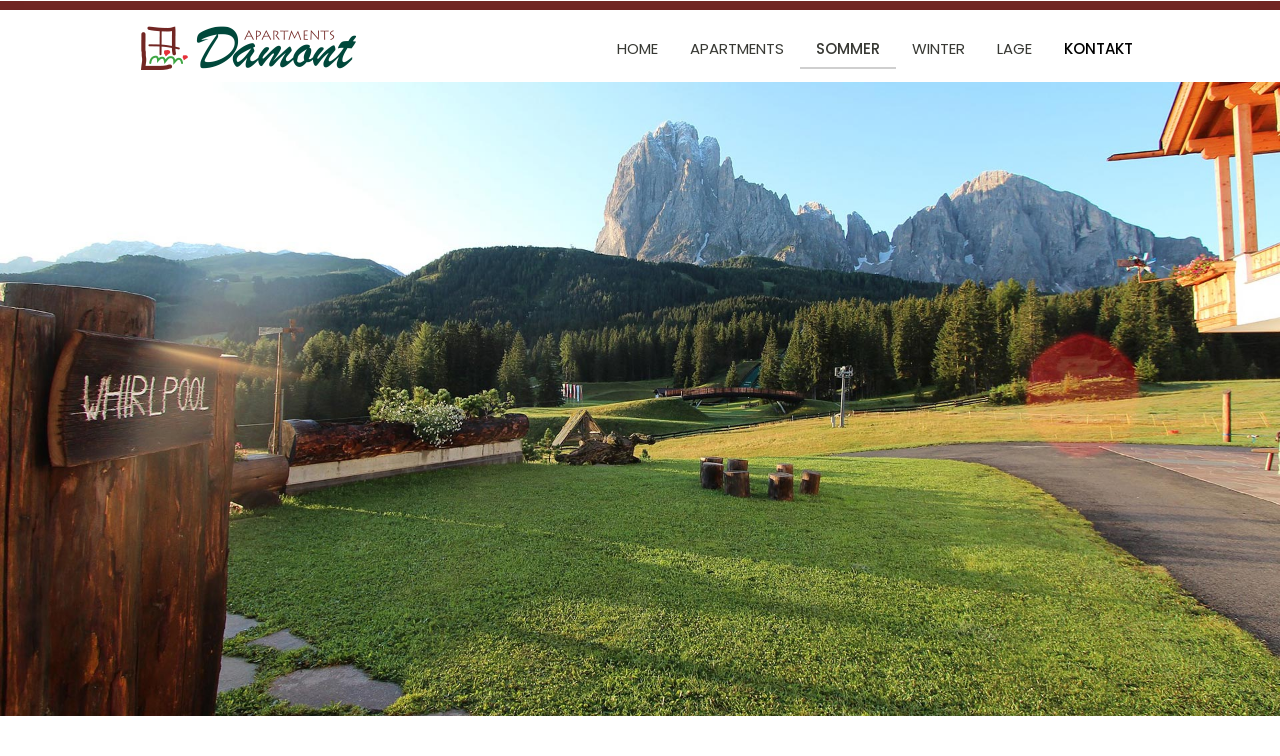

--- FILE ---
content_type: text/html
request_url: https://www.damont.it/sommer_de.html
body_size: 16297
content:
<!DOCTYPE html>
<!--[if lt IE 7]><html class="no-js lt-ie10 lt-ie9 lt-ie8 lt-ie7 "> <![endif]-->
<!--[if IE 7]><html class="no-js lt-ie10 lt-ie9 lt-ie8"> <![endif]-->
<!--[if IE 8]><html class="no-js lt-ie10 lt-ie9"> <![endif]-->
<!--[if IE 9]><html class="no-js lt-ie10"> <![endif]-->
<!--[if gt IE 8]><!-->
<html class="no-js">
<!--<![endif]-->

<head>

    <!-- Meta -->
    <meta charset="utf-8">
    <title>Ferienwohnungen Damont | St. Christina - Grödental | Sommer in den Dolomiten</title>
    <meta name="robots" content="index,follow,all" />
    <meta name="Content-Language" content="de" />
    <meta name="revisit-after" content="1 day" />
    <meta name="Category" content="Tourism" />
    <meta name="Identifier-URL" content="https://www.damont.it/" />
    <meta name="copyright" content="Copyright Dimo-Design.it 2020" />
    <meta name="language" content="de" />
    <meta name="reply-to" content="studio@dimo-design.it" />
    <meta name="audience" content="all" />
    <meta name="expires" content="never" />
    <meta name="theme-color" content="#722623">

<meta name="description" content="Ferienwohnungen im Grödental, Monte Pana - St. Christina - Südtirol, Villa Damont, Apartments mit Küche, Gröden in den Dolomiten" />
<meta name="keywords" content="Apartments, Ferienwohnungen, Natur, St. Christina, Damont, Monte Pana, Stuffer, Verena Stuffer, Rafael Stuffer, Val Gardena, Gröden, Grödental, Dolomiten, abitazion, Küche, geräumig, Garten, Skilehrer, Wandern, Südtirol" />
<meta name="Abstract" content="Val Gardena, Monte Pana, Dolomiti, S. Cristina, Alto Adige, Italia, appartamenti" /> 
<meta name="page-topic" content="Tourism, Holiday, Apartment" />
<meta name="page-type" content="Tourism, Holiday, Apartment" />   

    <!-- Mobile Specific Metas -->
    <meta name="viewport" content="width=device-width, initial-scale=1, maximum-scale=1">

    <!-- Favicons -->
    <link rel="shortcut icon" href="images/favicon.ico">

    <!-- FONTS -->
    <link rel="stylesheet" href="https://fonts.googleapis.com/css?family=Roboto:100,300,400,400italic,700">
    <link rel="stylesheet" href="https://fonts.googleapis.com/css?family=Patua+One:100,300,400,400italic,700">
    <link rel="stylesheet" href="https://fonts.googleapis.com/css?family=Lato:400,400italic,700,700italic,900">
    <link rel="stylesheet" href="https://fonts.googleapis.com/css?family=Poppins:100,300,400,400italic,500,700,700italic">
    <link rel="stylesheet" href="https://fonts.googleapis.com/css?family=Asul:100,300,400,400italic,500,700,700italic">
	<link rel="stylesheet" href="https://use.typekit.net/tgh3rfh.css">

    <!-- CSS -->
    <link rel="stylesheet" href="css/global.css">
    <link rel="stylesheet" href="css/structure.css">
    <link rel="stylesheet" href="css/dimo-holiday.css">
    <link rel="stylesheet" href="css/custom.css">

  
<!-- Scumënciamënt Slider Diego -->

<link rel="stylesheet" href="js/owl-carousel/owl-carousel/owl.carousel.css">
<link rel="stylesheet" href="js/owl-carousel/owl-carousel/owl.theme.css">  
<link rel="stylesheet" href="css/custom.css">

<!-- jQuery (necessary for Bootstrap's JavaScript plugins) -->
<script src="https://ajax.googleapis.com/ajax/libs/jquery/1.12.4/jquery.min.js"></script>

<script src="js/owl-carousel/owl-carousel/owl.carousel.js"></script>
<script src="js/jquery.toggleMenu.js"></script>
<script src="js/main.js"></script>  

	
	
<!-- Fin Slider Diego -->
<!-- Global site tag (gtag.js) - Google Analytics -->
<!-- Global site tag (gtag.js) - Google Analytics -->
<script async src="https://www.googletagmanager.com/gtag/js?id=UA-6747781-24"></script>
<script>
  window.dataLayer = window.dataLayer || [];
  function gtag(){dataLayer.push(arguments);}
  gtag('js', new Date());

  gtag('config', 'UA-6747781-24');
</script>

</head>

<body class="template-slider color-custom style-simple button-flat layout-full-width if-zoom header-transparent minimalist-header-no sticky-header sticky-tb-color ab-hide subheader-both-center menu-link-color menuo-right menuo-no-borders logo-valign-top logo-no-sticky-padding mobile-tb-center mobile-mini-mr-ll tablet-sticky mobile-header-mini mobile-sticky be-reg-2097">
	<div id="containerFullWidth"></div>
    <div id="Wrapper">
        <div id="Header_wrapper">
            <header id="Header">

                <div id="Top_bar">
                    <div class="container">
                        <div class="column one">
                            <div class="top_bar_left clearfix">
                                <div class="logo">
                                     <a id="logo" href="index_de.html" title="Urlauben auf Monte Pana" data-height="78" data-padding="0"><img src="images/logo-damont.png" data-height="75" ></a>
                                </div>
                                <div class="menu_wrapper">
                                    <nav id="menu">
                                        <ul id="menu-menu" class="menu menu-main">
                                            <li>
                                                <a href="index_de.html"><span>Home</span></a>
                                            </li>
											<li>
                                                <a href="damont-1_de.html"><span>Apartments</span></a>
												<ul>
                                        <li class="menu-item">
                                            <a href="damont-1_de.html" ><span>3-Zimmer-Apartment Saslonch</span></a>
                                        </li>

                                        <li class="menu-item">
                                            <a href="damont-2_de.html" ><span>2-Zimmer-Apartment Sasplat</span></a>
                                        </li>

<li class="menu-item">
                                            <a href="damont-3_de.html" ><span>3-Zimmer-Apartment Cir</span></a>
                                        </li>
<li class="menu-item">
                                            <a href="damont-4_de.html" ><span>1-Zimmer-Apartment Sella</span></a>
                                        </li>
<li class="menu-item">
                                            <a href="damont-5_de.html" ><span>3-Zimmer-Apartment Cunfin</span></a>
                                        </li>
										
                                    </ul>
                                            </li>
                                            <li class="current-menu-item">
                                                <a href="sommer_de.html"><div id="rissa"><span class="active">Sommer</span></div></a>
                                            </li>
                                            <li>
                                                <a href="winter_de.html"><span>Winter</span></a>
                                            </li>
                                            <li>
                                                <a href="lage_de.html"><span>Lage</span></a>
                                            </li>
                                            <li>
                                                
									<a href="kontakt_de.php"><span style="color:#000;font-weight: 500;">Kontakt</span></a> 
                                            </li>
                                        </ul>
                                    </nav>
                                    <a class="responsive-menu-toggle" href="#"><i class="icon-menu-fine"></i></a>
                                </div>

                            </div>
                           
                        </div>
                    </div>
                </div>
        
        </header>
    </div>
		
		<div class="header-gallery-container" id="gallery-majon">
			<div class="owl-carousel-arrows">

                <div class="prev"></div>
				<div class="next"></div>

            </div>


            <div id="gallery-header" class="owl-carousel owl-theme" tabindex="-1">
				<div class="item"><img src="images/insta_1.jpg" alt="Dolomites Val Gardena"></div>
				<div class="item"><img src="images/insta_2.jpg" alt="Dolomites Val Gardena"></div>
				<div class="item"><img src="images/insta_3.jpg" alt="Dolomites Val Gardena"></div>
				<div class="item"><img src="images/insta_4.jpg" alt="Dolomites Val Gardena"></div>
				<div class="item"><img src="images/insta_5.jpg" alt="Dolomites Val Gardena"></div>
				<div class="item"><img src="images/insta_6.jpg" alt="Dolomites Val Gardena"></div>
			
                                    </div>
 
           
            </div>
    <div id="Content">
        <div class="content_wrapper clearfix">
            <div class="sections_group">
                <div class="entry-content">
					
                    <div class="section mcb-section" id="contenut">
                        <div class="section_wrapper mcb-section-inner">
                            
                                <div class="mcb-wrap-inner">
                                    
                                    <div class="column mcb-column one column_column">
                                        <div class="column_attr clearfix">
                                            <h3>Der Sommer auf dem Monte Pana wird unvergesslich sein...</h3>
                                            <hr class="no_line" style="margin:0 auto 15px">
                                            <p>Die &bdquo;bleichen Berge&ldquo; der Dolomiten, Unesco Weltnaturerbe,<br>
                                              welche unser Haus umrahmen, werden Sie in allen Ihren Farben begeistern.</p>
                                            <p>Ob <strong>sportlich-aktive</strong> oder <strong>Ruhe suchende Genieße</strong>r, bei uns kommt jeder auf den Geschmack.<br>
                                              Das Angebot auf dem Monte Pana umfasst zahllose <strong>Wandermöglichkeiten</strong> vom einfachen <strong>Familienspaziergang</strong> auf die Seiser Alm<br>
                                              bis hin zu <strong>Wanderungen</strong> und <strong>Klettersteigen</strong> rund um den Langkofel. Es ist auch der optimale zentrale Ausgangspunkt für <strong>Mountainbikefahrer</strong><br>
                                              mit Strecken verschiedenster Schwierigkeitsstufen (<a href="http://www.mtb-dolomites.com/" title="MTB Dolomites" target="_blank">MTB Touren im Grödental und Seiser Alm</a>), <a href="https://www.gherdeinarunners.it/" title="Saslong Half Marathon" target="_blank">Saslong Half Marathon</a>, <a href="http://www.herodolomites.com/" title="sellaronda HERO" target="_blank">Südtirol Dolomites HERO</a>, <a href="http://www.sellarondabikeday.com/" title="Sellaronda Bike Day" target="_blank">Sellaronda Bike Day</a>.<br>
                                              <strong>Abstellraum</strong> und <strong>Werkstatt</strong> für Fahrräder.</p>
                                            <p>Ideal für Familien mit  einen&nbsp;<strong>Spielplatz vor der Haustür,</strong>&nbsp;Spielmöglichkeit im  Grünen ohne Autos, Tischtennis, Schaukel,  Trampolin und in unmittelbarer Nähe,  Minigolf,<br>
                                            Reitstall mit Pferden und Ponys, Volleyballplatz,  Slackline, Nordic walking. Der <strong>kleine See vom Monte</strong> <strong>Pana</strong> wird Sie beindrucken. </p>
<p><strong>Grillmöglichkeit</strong> mit dem Hauschef Bernhard.<br>
                                              Sonnenterrasse mit privatem Tisch, Bänken und Liegestühlen.</p>
                                             <p><a href="http://www.valgardena.it/de/outdoor/base/outdoor/-troi-unika-kunst-und-naturpfad/17276423/" target="_blank">Neu: Troi Unika auf Monte Pana</a><br>
                                            <a href="https://www.valgardena.it/de/sommerurlaub-dolomiten/familienurlaub-groeden/panaraida/" target="_blank">Neu: PanaRaida</a></p>
                                            <p>&nbsp;</p>
                                            <iframe width="100%" height="400" src="https://www.youtube.com/embed/Go7kDuI3nxc" frameborder="0" allow="accelerometer; autoplay; encrypted-media; gyroscope; picture-in-picture" allowfullscreen></iframe>
                                           
                                        </div>
                                    </div>
                                </div>
                            </div>
                        </div>
                    </div>
                    
                  
                        
                    </div>
                    
                </div>
            </div>
        </div>
    </div>
    <footer id="Footer" class="clearfix">
        <div class="widgets_wrapper" style="padding:80px 0 40px;">
            <div class="container">
                <div class="column one-third">
                    <aside class="widget_text widget widget_custom_html">
                        <div class="textwidget custom-html-widget">
                            <h4>Ferienwohnungen Damont</h4>
                            <hr class="no_line" style="margin:0 auto 10px">
                            <strong>Fam. Stuffer</strong><br>
                            Str. Pana, 38<br>
                            Monte Pana - St. Christina</div>
                    </aside>
                </div>
                <div class="column one-third">
                    <aside class="widget_text widget widget_custom_html">
                        <div class="textwidget custom-html-widget">
                            <h4>Kontakt</h4>
                            <hr class="no_line" style="margin:0 auto 10px">
                            <ul><li><a href="mailto:info@damont.it">info@damont.it</a><br>
                                <a href="tel:+390471793044">+39 0471 793 044</a></li>
                            </ul>
                        </div>
                    </aside>
                </div>
                <div class="column one-third">
                    <aside class="widget_text widget widget_custom_html">
                      <div class="textwidget custom-html-widget">
                            <h4>Change language</h4>
                            <hr class="no_line" style="margin:0 auto 10px"> 
                          <p><a href="index.html" target="_parent">italiano</a><br>
                          <span> </span> <a href="index_en.html" title="english" target="_parent">english</a></p>
                        </div>
                    </aside>
                </div>
            </div>
        </div>
        <div class="footer_copy">
            <div class="container">
                <div class="column one">
                    <a id="back_to_top" class="button button_js" href="#"><i class="icon-up-open-big"></i></a>
                    <div class="copyright">
                    <a href="impressum_de.html" title="Impressum & Privacy" target="_parent">Impressum & Privacy</a> <span> </span> | <span> </span><a href="https://www.valgardena.it" title="Dolomites Val Gardena" target="_blank">Val Gardena</a> <span> </span> | <span> </span> <a href="https://www.suedtirol.info" title="Südtirol" target="_blank">Südtirol</a></div>
                </div>
            </div>
        </div>
    </footer>
  

    <!-- side menu -->
    <div id="Side_slide" class="right dark" data-width="250">
        <div class="close-wrapper">
            <a href="#" class="close"><i class="icon-cancel-fine"></i></a>
        </div>
        <div class="menu_wrapper"></div>
    </div>
    <div id="body_overlay"></div>

    <!-- JS -->
    <script src="js/mfn.menu.js"></script>
    <script src="js/jquery.plugins.js"></script>
    <script src="js/jquery.jplayer.min.js"></script>
    <script src="js/animations/animations.js"></script>
    <script src="js/translate3d.js"></script>
    <script src="js/scripts.js"></script>

</body>

</html>

--- FILE ---
content_type: text/css
request_url: https://www.damont.it/css/custom.css
body_size: 5465
content:

.top-gallery-wrapper{
    position: relative;
    overflow: hidden;
}

.owl-carousel .item{
    background-color: white;
    
}

.owl-carousel{
    width: 140% !important;
		margin-left: -20%;
}


#gallery-header .item{
    max-height: 300px;
	margin-top: 4.5rem;
}

#gallery-header .item img{
    display: block;
    width: 100%;
}

#fullwidth-gallery .item img{
    display: block;
    width: 100%;
    height: auto;
}



/*freccies inant zeruch gallery*/
.header-gallery-container, #fullwidth-gallery-container{
    position: relative;
}

.owl-controls{
    position: absolute;
    bottom: 0;
    width: 100%;
    z-index: 500;
}

.owl-theme .owl-controls .owl-page span {
    background: #fff none repeat scroll 0 0;
    border-radius: 20px;
    display: block;
    height: 12px;
    margin: 5px 7px;
    width: 12px;
    opacity: 1;
}

.owl-theme .owl-controls .owl-page.active span, .owl-theme .owl-controls.clickable .owl-page:hover span {
    background-color: rgba(189, 15, 37, 1);
}

.owl-carousel-arrows .next, .owl-carousel-arrows .prev{
    width: 30px;
    height: 30px;
    position: absolute;
    z-index: 600;
    width: 50%;
    display: none;
}

.owl-carousel-arrows .next{
    top: 0;
    height: 100%;
    right: 0;
}

.owl-carousel-arrows .next:hover{
    cursor: url("../img/gallery-orbit-next.png"), /* Modern - relative to the document */
            url("https://www.dimo-design.it/slider-diego/img/gallery-orbit-next.cur"), /* IE - relative to the root */
            default; /* Built-in fallback */    
}

.owl-carousel-arrows .prev{
    top: 0;
    height: 100%;
    left: 0;
}

.owl-carousel-arrows .prev:hover{
    cursor: url("../img/gallery-orbit-prev.png"), /* Modern - relative to the document */
            url("https://www.dimo-design.it/slider-diego/img/gallery-orbit-prev.cur"), /* IE - relative to the root */
            default; /* Built-in fallback */
}



img.fullwidth{
    width: 100%;
}



@media screen and (min-width: 50em) {
	
	 .owl-carousel{
        width: 100% !important;
        margin-left: 0;
    }
	
	#gallery-header .item{
    max-height: 805px;
}
	
	
  .photogallery a {
    width: -webkit-calc(25% - 30px);
    width: -moz-calc(25% - 30px);
    width: calc(25% - 30px);
  }
}

.photogallery a:hover img {
  transform: scale(1.15);
}

.photogallery figure {
  margin: 0;
}

.photogallery img {
  border: none;
  max-width: 100%;
  height: auto;
  display: block;
  background: #ccc;
  transition: .2s ease-in-out;
}

.parallax-mirror{
    padding-top: 0;
}


.table-custom{
    background-color: white;
    padding: 5px;
}
.table-custom th{
    font-weight: 900;
    font-size: 18px;
}
.table-custom td{
    text-transform: uppercase;
}
.table-custom > tbody > tr {
    background-color: silver;
}
.table-custom > tbody > tr:nth-of-type(2n+1) {
    background-color: rgba(69, 78, 87, 1);
}


/*navbar social icons*/
.navbar-collapse{
    position: relative;
}

ul.navbar-social-icons{
    position: absolute;
    left: 0;
    list-style-type: none;
    padding: 0;
    margin: 0;
    margin-top: 15px;
}
ul.navbar-social-icons li{
    padding: 3px 3px 3px 15px;
}
ul.navbar-social-icons li img{
    opacity: .8;
}

/*navbar languages*/
ul.navbar-languages{
    position: absolute;
    right: 10px;
    top: 10px;
    list-style-type: none;
    padding: 0;
    margin: 0;
}
ul.navbar-languages li{
    display: inline-block;
}
ul.navbar-languages li a{
    text-transform: uppercase;
    opacity: .8;
    font-size: 10px;
    color: white;
    padding: 5px;
}
ul.navbar-languages li a:hover,ul.navbar-languages li a:active{
    opacity: 1;
}

#top-logo-mobile{
    display: block;
    text-align: center;
    position: absolute;
    top: -130px;
    left: calc(50% - 221px);
    transform: scale(.3);
    z-index: 800; 
}    

#top-logo-overlay{
    position: absolute;
    bottom: 30px;
    left: calc(50% - 73px);
}


.grid-item--width2 { width: 400px; }




@media (max-width: 768px) {
#gallery-header .item{

	margin-top: 0rem;
}
}
	
	

/* Small devices (tablets, 768px and up) */
@media (min-width: 768px) {

	#gallery-header .item{
    max-height: 88vh;
}
   
	.owl-carousel{
        width: 100% !important;
        margin-left: 0%;
    }
	


    /*show arrows instead of drag function for header gallery*/
    .owl-carousel-arrows .next, .owl-carousel-arrows .prev{
        display: block;
    }    

    
}

/* Medium devices (desktops, 992px and up) */
@media (min-width: 992px) {

 

    


}

/* Large devices (large desktops, 1200px and up) */

@media (min-width: 1400px) {


    	#gallery-header .item{
    max-height: 102vh !important;
}
   

}

@media (max-width: 1200px) {


    	#gallery-header .item{
    max-height: 95vh !important;
}

@media (min-width: 1200px) {

    html, body, header, header .owl-carousel, header .header-gallery-container, header .owl-wrapper-outer, header .owl-wrapper, header .owl-item, header .item{
        height: 100%;
    }
    	#gallery-header .item{
    max-height: 88vh;
}
    

    
   

}

@media (min-width: 1200px) and (max-width: 1420px){

    #gallery-header .item img{
        max-height: fit-content;
        width: 100%;
    }
    
}

--- FILE ---
content_type: application/javascript
request_url: https://www.damont.it/js/jquery.toggleMenu.js
body_size: 1059
content:
$(document).ready(function(){
	
    $('#nav-icon').click(function(){
		$(this).toggleClass('open');
        $("#toggle-menu").toggleClass('open');
	});
    
	$('#trigger-left').mouseenter(function(){
		$("#nav-icon").addClass('open');
        $("#toggle-menu").addClass('open');
	});
    
	$('#toggle-menu').mouseleave(function(){
        $("#toggle-menu").removeClass('open');
    	$("#nav-icon").removeClass('open');
	});            

    //$(".submenu-trigger").next("ul").addClass('closed');
    
	$('.submenu-trigger').click(function(event){
        event.preventDefault();
        $(this).toggleClass("opened");
		$(this).next("ul").toggleClass('closed');
	}); 
    
    
    //language switcher
	$('#language-switcher-trigger').click(function(event){
        event.preventDefault();
        $("#languages #language-switcher").toggleClass("opened");
	});
    
	$('#language-switcher').mouseleave(function(){
        $("#languages #language-switcher").toggleClass("opened");   
	});               
    
    
    
});

--- FILE ---
content_type: application/javascript
request_url: https://www.damont.it/js/main.js
body_size: 1678
content:
$(document).ready(function() {

 

    //-------------------------------------------------------------------------

    // HEADER GALLERY

    //-------------------------------------------------------------------------



  $("#gallery-header").owlCarousel({

    

        navigation : true, // Show next and prev buttons

        pagination: false,

        slideSpeed : 300,

        paginationSpeed : 400,

        singleItem:true,
        
        autoPlay: 8000,
        
        navigationText: ["<span class='glyphicon glyphicon-chevron-left'></span>","<span class='glyphicon glyphicon-chevron-right'></span>"]
        
        

        

        // "singleItem:true" is a shortcut for:

        // items : 1, 

        // itemsDesktop : false,

        // itemsDesktopSmall : false,

        // itemsTablet: false,

        // itemsMobile : false

    

    });

    

    // Header Gallery Arrows
    $(".header-gallery-container .owl-carousel-arrows .next").click(function() {
        $("#gallery-header").trigger('owl.next');
    });
	
    $(".header-gallery-container .owl-carousel-arrows .prev").click(function() {
        $("#gallery-header").trigger('owl.prev');
    });  
    
    
    // Header Gallery Arrows
    $("#fullwidth-gallery-container .owl-carousel-arrows .next").click(function() {
        $("#fullwidth-gallery").trigger('owl.next');
    });
	
    $("#fullwidth-gallery-container .owl-carousel-arrows .prev").click(function() {
        $("#fullwidth-gallery").trigger('owl.prev');
    }); 

    //-----

    

    

    

    

    

    
    

    



});